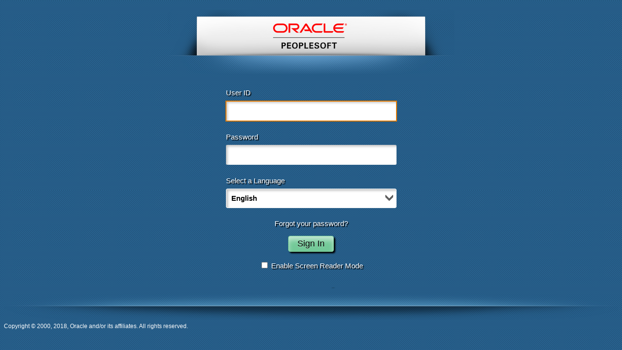

--- FILE ---
content_type: text/html; CHARSET=utf-8
request_url: https://comhrprd.psoft.milwaukee.gov/psp/comhrprd/?cmd=login&languageCd=ENG&
body_size: 8700
content:
<!DOCTYPE html>
<html dir=ltr lang=en>
<!-- Copyright (c) 2000, 2013, Oracle and/or its affiliates. All rights reserved. -->
<!--
* ***************************************************************
*  This software and related documentation are provided under a
*  license agreement containing restrictions on use and
*  disclosure and are protected by intellectual property
*  laws. Except as expressly permitted in your license agreement
*  or allowed by law, you may not use, copy, reproduce,
*  translate, broadcast, modify, license, transmit, distribute,
*  exhibit, perform, publish or display any part, in any form or
*  by any means. Reverse engineering, disassembly, or
*  decompilation of this software, unless required by law for
*  interoperability, is prohibited.
*  The information contained herein is subject to change without
*  notice and is not warranted to be error-free. If you find any
*  errors, please report them to us in writing.
*
*  Copyright (C) 1988, 2018, Oracle and/or its affiliates.
*  All Rights Reserved.
* ***************************************************************
-->
<head>
<title>Oracle PeopleSoft Sign-in</title>
<meta http-equiv="X-UA-Compatible" content="IE=Edge">
<meta http-equiv="Content-Type" content="text/html; charset=utf-8">    
<meta name="viewport" content="width=device-width,initial-scale=1.0,minimum-scale=1.0,user-scalable=yes">  
<meta name="apple-mobile-web-app-capable" content="yes">
<meta name="mobile-web-app-capable" content="yes">
<script language="JavaScript">
    var sDomain = ".psoft.milwaukee.gov";
    try {
        document.domain = ".psoft.milwaukee.gov";
    }
    catch (err) {; }
</script>
<style id="ptfb" type="text/css">body{display:none;}</style>
<script type="text/javascript">
if (self === top) {
    var fb = document.getElementById("ptfb");
    fb.parentNode.removeChild(fb);
} else {
    try { 
        top.location = self.location;
    } catch(ex) {}
}
</script>
<link  type="text/css" href="/comhrprd/signin.css" rel="stylesheet">
<script type="text/javascript" src="/comhrprd/signin.js"></script>

</head>
<body onload="ptSignon().login();">
<div id="pswrapper">
  <form id="login" name="login" method="post" action="?&cmd=login&languageCd=ENG" autocomplete="off">
      <input type="hidden" id="lcsrf_token" name="lcsrf_token" value="gsAWHg8spik9rWTHt0E4KKotsIRutNUR0uBboKgqshg=">
      <input type="hidden" id="timezoneOffset" name="timezoneOffset" value="0">
      <input type="hidden" id="ptmode" name="ptmode" value="f">
      <input type="hidden" id="ptlangcd" name="ptlangcd" value="ENG">
      <input type="hidden" id="ptinstalledlang" name="ptinstalledlang" value="ENG">
      <div class="signonMain">
          <h1><img src="/comhrprd/images/Header.png" class="ps-staticimg" alt="Oracle PeopleSoft Sign-in" title="Oracle PeopleSoft Sign-in" ></h1>
          <div class="ps_signinentry" >            
            <div id="ptloginerrorcont" class="ps_login_error" >
              <div class="ps_login_error_inner" id="ps_login_error_inner" tabindex="-1" role="heading" aria-level="2">
		        <a id="error_link" name="error_link" tabindex="-1"><img src="/comhrprd/images/PT_LOGIN_ERROR.gif" alt="Error"></a>
                <div class="psloginerror" id="discovery_error" name="discovery_error" ></div>
                <span class="psloginerror" id="login_error" name="login_error"  ></span>                     
		   </div>
		   <div class="ps_box-control psloginerror" id="browsercheck_error" name="browsercheck_error" aria-live="assertive" role="alert"></div>
            </div>
	       
           <div> 
               <span class="ps_label-show" id="ptLabelUserid"><label for="userid">User ID</label></span>
           </div>
            <div class="ps_box-control">
               <input type="text" id="userid" name="userid" value="" title="User ID">
            </div>
           <div>
               <span class="ps_label-show" id="ptLabelPassword"><label for="pwd">Password</label></span>
           </div>
            <div class="ps_box-control">
               <input type="password" id="pwd" name="pwd" title="Password" >
            </div>
	    <div>
               <span class="ps_label-show" id="ptLabelSelect"><label for="ptlangsel">Select a Language</label></span>
           </div>
            <div id="ps_select_parent" >
              <div id= "ps_select_box" class="ps_box-control">            
                <select id="ptlangsel" name="ptlangsel"  title="Select a Language" class="ps_select" onChange="ptSignon().changeLangFunc(this, event)">
                  <option value="ENG" title="English">English</option>
                  <option value="UKE" title="UK English">UK English</option>
                  <option value="ESP" title="Spanish">Espa&ntilde;ol</option>
                  <option value="DAN" title="Danish">Dansk</option>
                  <option value="GER" title="German">Deutsch</option>
                  <option value="FRA" title="French">Fran&ccedil;ais</option>
                  <option value="CFR" title="Canadian French">Fran&ccedil;ais&nbsp;du&nbsp;Canada</option>
                  <option value="ITA" title="Italian">Italiano</option>
                  <option value="HUN" title="Hungarian">Magyar</option>
                  <option value="DUT" title="Dutch">Nederlands</option>
                  <option value="NOR" title="Norwegian">Norsk</option>
                  <option value="POL" title="Polish">Polski</option>
                  <option value="POR" title="Portuguese">Portugu&ecirc;s</option>
                  <option value="ROM" title="Romanian">Rom&#x00E2;n&#x0103;</option>
                  <option value="FIN" title="Finnish">Suomi</option>
                  <option value="SVE" title="Swedish">Svenska</option>
                  <option value="TUR" title="Turkish">T&#x00FC;rk&#x00E7;e</option>
                  <option value="CZE" title="Czech">&#x010C;e&#x0161;tina</option>
                  <option value="JPN" title="Japanese">&#x65E5;&#x672C;&#x8A9E;</option>
                  <option value="KOR" title="Korean">&#xD55C;&#xAD6D;&#xC5B4;</option>
                  <option value="RUS" title="Russian">&#x0420;&#x0443;&#x0441;&#x0441;&#x043A;&#x0438;&#x0439;</option>
                  <option value="THA" title="Thai">&#x0E20;&#x0E32;&#x0E29;&#x0E32;&#x0E44;&#x0E17;&#x0E22;</option>
                  <option value="ZHS" title="Simplified Chinese">&#x7B80;&#x4F53;&#x4E2D;&#x6587;</option>
                  <option value="ZHT" title="Traditional Chinese">&#x7E41;&#x9AD4;&#x4E2D;&#x6587;</option>
                  <option value="ARA" title="Arabic">&#x0627;&#x0644;&#x0639;&#x0631;&#x0628;&#x064A;&#x0629;</option>
                  <option value="VIE" title="Vietnamese">Ti&#7869;ng Vi&#7879;t</option>
                  <option value="BUL" title="Bulgarian">&#x0431;&#x044a;&#x043b;&#x0433;&#x0430;&#x0440;&#x0441;&#x043a;&#x0438;</option>
                  <option value="CRO" title="Croatian">hrvatski</option>
                  <option value="GRK" title="Greek">&#x0395;&#x03bb;&#x03bb;&#x03b7;&#x03bd;&#x03b9;&#x03ba;&#x03ac;</option>
                  <option value="HEB" title="Hebrew">&#x05e2;&#x05d1;&#x05e8;&#x05d9;&#x05ea;</option>
                  <option value="MAY" title="Bahasa Malay">Bahasa Melayu</option>
                  <option value="SER" title="Serbian">&#x0441;&#x0440;&#x043f;&#x0441;&#x043a;&#x0438;</option>
                  <option value="SLK" title="Slovak">sloven&#x010d;ina</option>
                  <option value="SLV" title="Slovenian">sloven&#x0161;&#x010d;ina</option>
                </select>
              </div>    
             <tr>
               <td colspan=3><a href="https://comhrprd.psoft.milwaukee.gov/psp/comhrprdpwd/EMPLOYEE/HRMS/c/MAINTAIN_SECURITY.EMAIL_PSWD.GBL">Forgot your password?</a></td>
            </tr>
            <br>
            <br>            
           </div>
           </div>
            <div class="ps_box-button">
                <input name="Submit" type="submit" class="ps-button" value="Sign In" aria-label='To enable screen reader mode, please check the checkbox "Enable Screen Reader Mode" before you sign in. Sign In'>
            </div>
            <div class="ps_box-button">
                <input type="checkbox" name="accessible" id="accessible">
               	<label for="accessible">Enable Screen Reader Mode</label>
           	</div>          
          </div>
          <div class="ps_box-link">
              <span class="ps-link"></span>
          </div>
	      <IMG SRC="/comhrprd/images/Footer.png" width="100%" alt="">
      	  <footer id="ptfooter" class="ps_footer_text ">Copyright &copy; 2000, 2018, Oracle and/or its affiliates. All rights reserved. </footer>
      </div>  
  </form>
</div>
</body>
</html>


--- FILE ---
content_type: text/css
request_url: https://comhrprd.psoft.milwaukee.gov/comhrprd/signin.css
body_size: 10763
content:
body {
/* background-color:rgb(34,83,122); */
background-image: url('./images/BG_Texture.png');
font-family: Arial, Helvetica, sans-serif;
font-size: 15px;
display: block;
}

.signonMain {
margin: auto;
text-align: center; 
}

.ps_text_header {
font-family: Arial, Helvetica, sans-serif;
font-size: 25px;
font-weght:bold;
color: #FFFFFF;
text-shadow: 3px 3px 3px #000000;
width:351px; 
display:inline-block;
padding-bottom:14px;
text-align:left;
}

html[dir='rtl'] .ps_text_header {
text-align:right;
text-shadow: -3px 3px 3px #000000;
}

/* begin information page and expire page settings */
.ps_box-info {
display:inline-block;
width:75%;
}

.ps_box-info > p {
color: #FFFFFF;
}

p.ps_loginmessagelarge {
font-weight: bold;
}

p.ps_loginmessagelarge a {
margin: 0 .5em;
}
/* end information page and expire page settings */

/* begin signin trace page styles */
#pttracesettings {
text-align: center; 
display: inline-block; 
width: 100%; 
margin-left:2em;
margin-right:0;
margin-bottom:14px;
}

html[dir="rtl"] #pttracesettings {
margin-right:2em;
margin-left:0;
}

.traceCols {
float: left; width: 25%; display: inline; 
margin: 0px; 
color: rgb(255, 255, 255); 
text-align: left;
}

html[dir="rtl"] .traceCols {
float:right; width:25%; display:inline;
margin: 0px; 
color: rgb(255, 255, 255); 
text-align: right;
}

@media only screen and (max-width: 950px){
   .traceCols {
	width: 50%;
   }

   #pttracesettings {
	width:80%;
	margin-left:20%;
   }
   html[dir="rtl"] #pttracesettings {
   margin-right:20%;
   }
}

@media only screen and (max-width: 650px){
   #pttracesettings {
	width:90%;
	margin-left:0%;  
   }
   
   html[dir='rtl'] #pttracesettings {
    width:90%;
    margin-right:0%;  
    }

   .traceCols {
	width: 100%;      
   }
    
}

#pttracesettings label {
font-size: .80em;
font-weight: normal;
vertical-align:.2em;
text-shadow:none;
}

#pttracesettings h5 {
color:#FFFFFF;
text-shadow:none;
text-align:left;
}

html[dir="rtl"] #pttracesettings h5 {
text-align: right;
}

/* end signin trace page styles */

.ps_box-label {
width: 50%;
text-align: right;
display: inline-block;
box-sizing: border-box;
-webkit-box-sizing: border-box;
-moz-box-sizing: border-box;
padding-right: 2em;
}

html[dir='rtl'] .ps_box-label {
text-align:left;
padding-right:0em;
padding-left:2em;
}

.ps_label-show {
display:inline-block;
text-align: left;
width:351px; 
padding-bottom:0.5em;
}

html[dir='rtl'] .ps_label-show {
text-align:right;
}

input[type="text"], input[type="password"],textarea {
background-color : #ffffff; 
box-shadow: 3px 3px 5px rgba(0,0,0,0.25) inset;
border:0.5px inset transparent;
border-radius:0.25em; 
background-clip: padding-box;
color:#000000;
font-family: Arial, Helvetica, sans-serif;
font-size: 15px;
font-weight:bold;
width: 341px;
padding-left: 10px;
padding-right: 0px;
padding-bottom: 0.8em;
padding-top: 0.8em;
}

html[dir='rtl'] input[type="text"], html[dir='rtl'] input[type="password"], html[dir='rtl'] textarea {
padding-left: 0px;
padding-right: 10px;
box-shadow: -3px 3px 5px rgba(0,0,0,0.25) inset;
}

input[type="text"]:focus, input[type="password"]:focus, input[type="checkbox"]:focus {
outline: 2px solid #e47b00;
}

*:-ms-input-placeholder { 
  color:#939393 !important; 
}

.ps_box-control {
margin-bottom:23px;
}

.ps_select{
border:0.5px inset transparent; 
border-radius:0.25em;  
-webkit-appearance: none;            
-moz-appearance: none;             
appearance:none;	     
background-color:#ffffff; 
text-indent: 0.01px;          
text-overflow: "";                                        
box-shadow: 3px 3px 5px rgba(0,0,0,0.25) inset;
color:#000000;
font-size:15px;
font-weight:bold;
align-items:center;
width: 351px;
padding-left:10px;
padding-right:0px;
padding-top:0.7em;
padding-bottom: 0.7em;
}

html[dir='rtl'] .ps_select {
padding-left:0px;
padding-right:10px;
box-shadow: -3px 3px 5px rgba(0,0,0,0.25) inset;
}

.ps_select:focus {
outline:2px solid #e47b00;
}

@media all and (-ms-high-contrast:active) {
.ps_select:focus::-ms-value {
/* For IE10 and above to remove purple hightlight in highcontrast mode */
background-color: transparent;
color:#FFFFFF;
}
}

@media all and (-ms-high-contrast:none) {
.ps_select:focus::-ms-value {
/* For IE10 and above to remove blue hightlight in normal mode */
background-color: transparent;
color:#000000;
}
}

.ps_select:-moz-focusring {
/* FF:remove default dotted outline*/
color: transparent;
text-shadow: 0 0 0 #000000;
}

 #ps_select_box{
  position:relative;
 }

 #ps_select_parent {
  display:inline-block;

 }

 #ps_select_box:after {
content:url('./images/ArrowGray_24x24px.png');
display:inline-block;
position: absolute;
top: 0.5em;
right: 0.2em;
pointer-events: none; 
 }

html[dir='rtl'] #ps_select_box:after { 
left: 0.2em;
text-align:left;
margin-right:92%;
}

@-moz-document url-prefix() {
/* Start:Firefox only */

 .ps_select_ff_30 {
  /* Workaround for Mozilla bug:687192,610733. Bug until Firefox 30.0 */
  /* Add padding-top to vertically align select text */
  padding-top:10px;
 }
 
 /* required to show custom arrow and hide native select arrow */
 #ps_select_box {
  position:relative;
 }

 #ps_select_parent {
  display:inline-block;

 }

 #ps_select_box:after {
content:url('./images/ArrowGray_24x24px.png');
display:inline-block;
position: absolute;
top: 1px;
right: 1px;
background:#FFF;
pointer-events: none;  
height:2.64em;
padding-top:0.55em;
padding-bottom:0.3em;
box-shadow: -3px 3px 5px rgba(0,0,0,0.25) inset;
box-sizing: border-box;
 }
html[dir='rtl'] #ps_select_box:after {
left: 1px;
background:none;
box-shadow: none;
box-sizing: border-box;
}
  
  /* end of custom arrow css */
/* End:Firefox only */
}

select::-ms-expand {
/* remove the default select arrow in IE10 and above */
display: none;
}

.ps_select_arrow {
 width:24px;height:100%;padding:0;border:0;
 background-color:#FFFFFF;
 position:relative;
}

html[dir='rtl'] .ps_select_arrow {
width:24px;height:100%;padding:0;border:0;
background-color:#FFFFFF;
position:absolute;
text-align:right
}
		
.ps_select_arrow img {
 position:absolute;
 top:10px;
}

select option {
background:transparent !important;  
background-color:#00385c; 
padding-left:10px;
margin-bottom:0.25em;
}

html[dir='rtl'] select option {
padding-right:10px;
padding-left:0;
}

select:hover {
border-color: rgba(0,113,192,0.5);
}

.ps_hide {
display:none; 
}

a, a:link,.ps-link,.ps-link:link, label {
text-decoration: none;
color: #FFFFFF;
font-family:Arial;
font-size:15px;
text-shadow: 2px 2px 1px #000000;
}

html[dir='rtl'] a, html[dir='rtl'] a:link, html[dir='rtl'] .ps-link,html[dir='rtl']  .ps-link:link, html[dir='rtl'] label  {
text-shadow: -2px 2px 1px #000000;
}

a:link:visited,
.ps-link:visited {
text-decoration: none;
color: green;
}

a:link:hover,
.ps-link:hover {
text-decoration: underline; 
}

.ps-label {
font-weight: bold;
}

.ps_box-button,
.ps_box-link {
padding-bottom:18px;
}

/* buttons */
.ps-button{
background: #73c998; 
background: -webkit-gradient(linear, left top, left bottom, color-stop(0%,#79cc9c), color-stop(100%,#73c998)); 
padding:0.3em  1em 0.3em 1em !important;
font-size:1.2em;   
border-radius: 0.25em;
margin:0;
color:#000000;
border:1px inset transparent;
box-shadow:0px 8px 10px #BDE6CF inset, 3px 3px 3px #000000;
font-weight:normal;
text-shadow:0px 1px 0px #BDE6CF;
box-sizing:content-box;
}

html[dir="rtl"] .ps-button {
box-shadow:0px 8px 10px #BDE6CF inset, -3px 3px 3px #000000;
}

.ps-button:focus{
outline: 2px solid #e47b00;
}
.ps-button::-moz-focus-inner {
/* FF: remove outline on focus */
border: 0; 
outline: 2px solid #e47b00;
}
.ps-button:-moz-focusring {
/* FF: allow focus to be seen in highcontrast mode*/
border: 2px inset transparent; 
outline: 2px solid #e47b00;
}

@-moz-document url-prefix() {
 .ps-button {letter-spacing:0.02em; line-height: 1.2em;/* FF only */ }
}

.ps_box-staticimg {
display: inline-block;
position: relative;
}

.signInText .ps-text:before {
content: "|";
display: inline-block;
margin: 0 0.5em;
vertical-align: top;
font-weight: normal;
color: rgba(0,051,102,0.5);
}

.ps_footer_text {
font-size: 12px;
color: #FFFFFF;
display:inline-block;
text-align:center;
}

.ps_lan_special {
margin-top: .5em;
}

#error_link {
cursor: pointer;
outline: thin dotted #FF0000;
}

.ps_login_error {
text-align: center;
margin-bottom:14px;
}

#ptloginerrorcont, #login_error, #discovery_error {
display:none;
}

.ps_login_error_inner {
display: inline-block;
margin: 0;
}

#login_error {
font-size: 1em;
font-weight:bold;
color: #FFFFFF;
display: inline-block;
margin-top: 0.5em;
margin-bottom: 0.5em;
}

.psloginerror {
font-family: Arial;
font-size: 9pt;
color: #FFFFFF;
margin:0;
}

.psloginerror span {
color: #FFFFFF;
}

#browsercheck_error div {
color: #000000;
font-weight:normal;
white-space: nowrap;
width:auto;
}

#browsercheck_error div > div {
display: inline-block;
padding-right: 2em;
text-align: right;
box-sizing: border-box;
-webkit-box-sizing: border-box;
-moz-box-sizing: border-box;
}

html[dir='rtl'] #browsercheck_error div > div {
text-align:left;
padding-right:0em;
padding-left:2em;
}

.ps-staticimg {
   max-width:100%; 
}

/* smartphones */
@media only screen and (max-device-width: 360px) {
 .signInText {
    font-weight: bold;
 }
 
 .ps_text_header {
   max-width:100%;
 }
#ps_select_parent {
max-width: 103%;
}

 .ps_select {
max-width: 100%;
 }

#ps_select_box:after {
content:url('./images/ArrowGray_24x24px.png');
display:inline-block;
position: absolute;
top: 0.5em;
right: 0.2em;
pointer-events: none; 
}

html[dir='rtl'] #ps_select_box:after {
left: 0.2em;
}
		
 input[type="text"], input[type="password"]{
   max-width:100%; 
 }

  /* .ps_box-group, .ps_box-select,.ps_footer{ */
 .ps_signinentry, .ps_footer, ps_footer_text {
 
  max-height:100%; 
padding-left: 2em;
padding-right: 3em;
  overflow:hidden;
  text-align:center;
  margin:auto;
 }
 
html[dir='rtl'] .ps_signinentry, .ps_footer, ps_footer_text {
padding-left: 3em;
padding-right: 2em;
}

}



--- FILE ---
content_type: application/x-javascript
request_url: https://comhrprd.psoft.milwaukee.gov/comhrprd/signin.js
body_size: 18115
content:
//* ***************************************************************
//*  This software and related documentation are provided under a
//*  license agreement containing restrictions on use and
//*  disclosure and are protected by intellectual property
//*  laws. Except as expressly permitted in your license agreement
//*  or allowed by law, you may not use, copy, reproduce,
//*  translate, broadcast, modify, license, transmit, distribute,
//*  exhibit, perform, publish or display any part, in any form or
//*  by any means. Reverse engineering, disassembly, or
//*  decompilation of this software, unless required by law for
//*  interoperability, is prohibited.
//*  The information contained herein is subject to change without
//*  notice and is not warranted to be error-free. If you find any
//*  errors, please report them to us in writing.
//*  
//*  Copyright (C) 1988, 2018, Oracle and/or its affiliates.
//*  All Rights Reserved.
//* ***************************************************************

var ptSignon = function (form) {
var bManualPlaceholder = false;
var init = function() {
  addEvent(form.Submit,"click",function(){submitAction();});
  setErrorImg(); // error check and init
  clearRecentSearch();
  
  var ffv = getFFVersion();
  if ((ffv != -1) && (ffv <= 30))   {
     //Workaround for Mozilla bug:687192,610733. Bug until Firefox 30.0 
     //To verically center the select text
     var langsel = document.getElementById('ptlangsel');
     if (langsel){
    langsel.className += " ps_select_ff_30";
     }    
     var formfactorsel = document.getElementById('ptformfactor');
     if (formfactorsel){    
    formfactorsel.className += " ps_select_ff_30";
     }
  }
  
  var ff_param = getFormFactorFromURL();
  if (ff_param != null) {
      var formfactorset = document.getElementById('ptformfactorset');
      if (formfactorset)
          formfactorset.className = "";
  }
   
},

getFFVersion = function(){   
  //Determine Firefox version
  try {
    var idxUA = navigator.userAgent.lastIndexOf("Firefox/");
    if (idxUA == -1) 
        return -1;
    var strVersion =  navigator.userAgent.substring(idxUA + 8, navigator.userAgent.length);
    return parseInt(strVersion);
  }
  catch (ex){
    return 31;  //version Mozilla bug:687192,610733 is fixed.
  }
},


// login form handler
signin = function() {
  var docLoc = new String(document.location);
    
    var iLast = docLoc.lastIndexOf("?&");

    if (docLoc.length == (iLast + 2)) {
          docLoc = docLoc.substring(0, iLast);
    }

    if (docLoc.indexOf("?cmd=") == -1 && docLoc.indexOf("?") != -1) {
        if (docLoc.indexOf("cmd=login") == -1) {
            var urlQuery = docLoc.substring(docLoc.indexOf("?")+1, docLoc.length);
            var docQuery = "";
            var formQuery = form.action.substring(form.action.indexOf("?")+1, form.action.length);
            var arrQrys = formQuery.split("&");
            for (var x=0; x < arrQrys.length; x++) {
                if ((arrQrys[x] !== "") && (urlQuery.indexOf(arrQrys[x]) == -1)) {
                    if (arrQrys[x].indexOf("uninavpath=") != -1) // If found then skip it.
                        continue;
                    docQuery += "&" + arrQrys[x];
                }
            }        
            form.action = docLoc + docQuery;
        }
        else {
	    form.action=docLoc.substring(0,docLoc.indexOf("&cmd=login"))+"&cmd=login"+docLoc.substring(docLoc.indexOf("&languageCd="),docLoc.length);	
	    }        
    }
  
  var now = new Date();
  form.timezoneOffset.value = now.getTimezoneOffset();
  if (getCookie("PS_DEVICEFEATURES") == "") {
      var df = new ptDeviceFeatures();
      df.init();
  }
  
   if(docLoc.indexOf("PSFT_CC_TESTID=") != -1)
    {
        var formQuery1 = docLoc.substring(docLoc.indexOf("?")+1, docLoc.length);
        var arrQrys1 = formQuery1.split("&");
        for (var x=0; x < arrQrys1.length; x++)
        {
          if ((arrQrys1[x] !== ""))
          {
              if (arrQrys1[x].indexOf("PSFT_CC_TESTID=") != -1) // If found then add it.
              {
                  form.action = (form.action + "&" +arrQrys1[x] );
                  break;
              }
          }
      }
    }
},


// Sign In button handler
submitAction = function() {
  signin(); 
  form.Submit.disabled = true;
  form.submit();
},
// error init and handler
setErrorImg = function() {
  var el,
      test = function (id) { return (el = document.getElementById(id)) && el.innerHTML ? el : null; },
      lErr = test("login_error"),
      dErr = test("discovery_error"),
      bErr = test("browsercheck_error");

  if (lErr || dErr || bErr) {
    try {
      var eAnc = document.getElementById("ps_login_error_inner");
      addEvent(eAnc,"click",function(){setFocus(); return false;});

      if (lErr) { lErr.style.display = "block"; }
      if (dErr) { dErr.style.display = "block"; }

      document.getElementById("ptloginerrorcont").style.display = 'block';
      eAnc.focus();
    } catch (e) {}
  } else {
    setFocus();
  }
},
// language select init and handler
setLang = function() {
  var sel = form.ptlangsel,               // language select
      dLang = form.ptlangcd,              // default language
      langs = form.ptinstalledlang.value, // installed languages
      found = false;                      // default lang flag

  if (!sel || !dLang) { return; }

  var changeLang = function (e) {
    var sel = this;
    if (sel.id !== "ptlangsel" && !e.target && e.srcElement) { sel = e.srcElement; } // IE8
    if (e.type === "click" && sel.options.length > 1) { return true; } // only handle click event when user has a single language selection
    changeLangThis(this, e);
  };

  addEvent(sel,"click",changeLang);

  // only display installed languages
  for (var i = sel.length - 1; i >= 0; i--) {
    if (langs.indexOf(sel.options[i].value) === -1) {
      sel.options.remove(i);
    } else if (!found && sel.options[i].value === dLang.value) {
      sel.options[i].selected = true; // default language
      found = true;
    }
  }
},

changeLangThis = function (obj,e) {
    var sel = obj;
    if (sel.id !== "ptlangsel" && !e.target && e.srcElement) { sel = e.srcElement; } // IE8
    for (var i = 0; i < sel.options.length; i++) {
      if (sel.options[i].selected) {
          location.href = form.action.slice(0, -3) + sel.options[i].value;
          localStorage.setItem("langChanged", "true");
        return;
      }
    }
},

addEvent = function (el,type,handler) {
  if (!el) { return; }
  if (el.addEventListener) {
    el.addEventListener(type,handler,false);
  } else if (el.attachEvent)  {
    el.attachEvent("on" + type,handler);
  }
},
removeEvent = function(element, type, handler) {
        if (element.removeEventListener) {
            element.removeEventListener(type, handler, false);
        } else if (element.detachEvent) {
            element.detachEvent("on" + type, handler);
        } else {
            element["on" + type] = null;
        }
}

clearRecentSearch = function () {
    if (typeof (window.sessionStorage) !== "undefined") {
        try { sessionStorage.clear(); } catch (e) { }
    }
},
setFocus = function () {
    try {
        if (localStorage.getItem("langChanged")) {
            form = document.forms[0];
            form.ptlangsel.focus();
            localStorage.removeItem("langChanged");
        } else {
            form.userid.focus();
        }
    } catch (e) { }
};
if (typeof form === "undefined" || !form) {
  form = document.forms[0];
}

// public interface
return {
  login: function () {    // signin.html
    setLang();     // language select init
    init();
  },
  expire: function (t) {  // expire.html
    clearRecentSearch();
    try {
      document.getElementById("ptexpirenum").innerHTML = t >= 60 ? Math.round(t / 60) : " < 1 ";
      document.links[0].focus();
    } catch (e) {}
  },
  trace: function () {    // sigintrace.html
    addEvent(form,"submit",function(){signin();});
    init();
    setFocus();
  },
  changeLangFunc: function(obj,e){
    changeLangThis(obj,e);
  }

};
};

function setCookie(name, value, exdays, path, domain, secure) {
    var d = new Date();
    d.setTime(d.getTime() + (exdays * 24 * 60 * 60 * 1000));
    var expires = d.toGMTString();
    document.cookie = name + "=" + value +
        ((expires) ? "; expires=" + expires : "") +
        ((path) ? "; path=" + path : "") +
        ((domain) ? "; domain=" + domain : "") +
        ((secure) ? "; secure" : "") +
        ((name) ? "; samesite = Strict" : "");
}

function getCookie(cname) {
    var name = cname + "=";
    var ca = document.cookie.split(';');
    for (var i = 0; i < ca.length; i++) {
        var c = ca[i];
        if (c.indexOf(name) == 0) {
            var value = c.substring(name.length, c.length);
            if (value == '""')
                return "";
            else
                return value;
        }
    }
    return "";
}

function getJSONCookie(cookieName) {
    var deviceCookie = getCookie(cookieName);    
    if (getCookie("PS_DEVICEFEATURES") == "") return deviceCookie;
    deviceCookie = '{"' + deviceCookie + '}';
    deviceCookie = deviceCookie.replace(/ /g, ',"');
    deviceCookie = deviceCookie.replace(/:/g, '":');
    return deviceCookie;
}

function updatePTCookie(jsonString, cookieName) {
    var sCookieValue = jsonString.replace(/"/g, "");
    sCookieValue = sCookieValue.replace(/{/g, "");
    sCookieValue = sCookieValue.replace(/}/g, "");
    sCookieValue = sCookieValue.replace(/ /g, "");
    sCookieValue = sCookieValue.replace(/,/g, " ");
    var scheme = window.location.href.substr(0, 5);
    var secure = (scheme == "https") ? true : null;
    setCookie(cookieName, sCookieValue, 1000, "/", sDomain, secure);
}

function getFormFactorSize()
{
    var formfactor = document.getElementById("ptformfactor") ? document.getElementById("ptformfactor").value : getFormFactorFromURL();
    var devWidth, devHeight;
    if (formfactor == "0") {
        devHeight = 720;
        devWidth = 519;
    } else if (formfactor == "1") {
        devHeight = 1000;
        devWidth = 759;
    } else if (formfactor == "2") {
        devHeight = 1200;
        devWidth = 959;
    } else {
        devHeight = window.screen.height;
        devWidth = window.screen.width;
    }
    return {width:devWidth, height:devHeight, formfactor:formfactor};
}

function getFormFactorFromURL() {
var url = window.location.href;
var params = url.substring(url.indexOf("?") + 1, url.length);
    var sArr = params.split("&");
    for (var i = 0; i < sArr.length; ++i) {
        var elem = sArr[i].split("=");
        if (elem[0] == "ptformfactor") {
            if (document.getElementById("ptformfactor"))
                document.getElementById("ptformfactor").value = elem[1];
             return elem[1];
        }
    }
    return null;
}

function applyFormFactor() {   
    var devWidth = getFormFactorSize().width;
    var devHeight = getFormFactorSize().height;
    var objWrap = document.getElementById("pswrapper");
    var url = window.location.href;    
    var regexPTF = new RegExp("[?&]" + "ptformfactor" + "=([^&]*)", "i");	
    var pattPTF = regexPTF.exec(url);
    if ((typeof pattPTF != "undefined") && (pattPTF.length > 0))
        url = window.location.href.replace(pattPTF[0], "");    
    url = url + "&ptformfactor=" + getFormFactorSize().formfactor;  
    var myWindow = window.open(url, "newwindowouter", "width=1,height=1,resizable=yes,scrollable=yes,scrollbars=yes,toolbar=no,location=no");
    myWindow.resizeTo(devWidth, devHeight);
    myWindow.moveTo(0, 0);
    myWindow.focus();
    myWindow.innerHeight = devHeight;
    myWindow.innerWidth = devWidth;
}

function ptMAFContainer(){
    var isDevice = (('ontouchstart' in window) || window.DocumentTouch && document instanceof DocumentTouch) ? 1 : 0;
    if (isDevice == 1){
        try {
            var http = new XMLHttpRequest();
            http.open('HEAD', "/~maf.device~/www/js/base.js", false);
            http.send();

            if (http.status == "200" ) {
                return 1;
            } else {
                return 0;
            }
        } catch (e) {
            return 0;
        }
    }else{
        return 0;
    }
}

function ptDeviceFeatures() {
    this.deviceFeatures = {},
        ptText = "peoplesoft",
    this.init = function () {
        var devWidth = getFormFactorSize().width;
        var devHeight = getFormFactorSize().height;
        var ua = navigator.userAgent;
        var isAndroid = ua.indexOf("android") > -1;
        this.deviceFeatures['maf'] = ptMAFContainer();
        if (this.deviceFeatures['maf'] && isAndroid) {
            this.deviceFeatures['width'] = Math.round(devWidth / window.devicePixelRatio);
            this.deviceFeatures['height'] = Math.round(devHeight / window.devicePixelRatio);
        } else {
        this.deviceFeatures['width'] = devWidth;
        this.deviceFeatures['height'] = devHeight;
        }
        this.deviceFeatures['clientWidth'] = getViewportWidth();
        this.deviceFeatures['clientHeight'] = getViewportHeight();
        this.deviceFeatures['pixelratio'] = window.devicePixelRatio;
        this.deviceFeatures['touch'] = (('ontouchstart' in window) || window.DocumentTouch && document instanceof DocumentTouch) ? 1 : 0;
        this.deviceFeatures['geolocation'] = ('geolocation' in navigator) ? 1 : 0;
        this.deviceFeatures['websockets'] = ('WebSocket' in window || 'MozWebSocket' in window) ? 1 : 0;
        this.deviceFeatures['webworkers'] = (!!window.Worker) ? 1 : 0;
        this.deviceFeatures['datepicker'] = checkInputType("date") ? 1 : 0;
        this.deviceFeatures['dtpicker'] = checkInputType("datetime-local") ? 1 : 0;
        this.deviceFeatures['timepicker'] = checkInputType("time") ? 1 : 0;
        this.deviceFeatures['dnd'] = checkDND() ? 1 : 0;
        this.deviceFeatures['sessionstorage'] = checkSessionStorage() ? 1 : 0;
        this.deviceFeatures['localstorage'] = checkLocalStorage() ? 1 : 0;
        this.deviceFeatures['history'] = (!!(window.history && history.pushState)) ? 1 : 0;
        this.deviceFeatures['canvas'] = checkCanvas() ? 1 : 0;
        this.deviceFeatures['svg'] = checkSVG() ? 1 : 0;
        this.deviceFeatures['postmessage'] = (!!window.postMessage) ? 1 : 0;
        this.deviceFeatures['hc'] = checkHC() ? 1 : 0;
        var sValue = JSON.stringify(this.deviceFeatures);
        updatePTCookie(sValue, "PS_DEVICEFEATURES");    
    };
    checkInputType = function (type) {
        try {
            var input = document.createElement("input");
            input.setAttribute("type", type);
            return input.type == type;
        } catch (e) {
            return false;
        }
    };
    checkDND = function () {
        try {
            var div = document.createElement('div');
            return ('draggable' in div) || ('ondragstart' in div && 'ondrop' in div);
        } catch (e) {
            return false;
        }
    };
    checkLocalStorage = function () {
        try {
            localStorage.setItem(ptText, ptText);
            localStorage.removeItem(ptText);
            return true;
        } catch (e) {
            return false;
        }
    };

    checkSessionStorage = function () {
        try {
            sessionStorage.setItem(ptText, ptText);
            sessionStorage.removeItem(ptText);
            return true;
        } catch (e) {
            return false;
        }
    };
    checkCanvas = function () {
        try {
            var elem = document.createElement('canvas');
            return !!(elem.getContext && elem.getContext('2d'));
        } catch (e) {
            return false;
        }
    };
    checkSVG = function () {
        try {
            return !!document.createElementNS && !!document.createElementNS('http://www.w3.org/2000/svg', 'svg').createSVGRect;
        } catch (e) {
            return false;
        }
    };
    function checkHC() {
        try {
            var btn = document.createElement("input");
            var grad, rgrad;
            try {
                btn.style.backgroundImage = "linear-gradient(rgb(255, 255, 255),rgb(0, 0, 0))";
            } catch (e) {
                btn.style.backgroundImage = "url()";
            }

            var cssobj = window.getComputedStyle(btn, null);
            rgrad = cssobj.getPropertyValue("background-image");
            if (rgrad == "none")
                return 1;
            return 0;

        } catch (e) {
            return 0;
        }
    };

    getViewportHeight = function (oWin) {
        if (!oWin) oWin = window;
        if (oWin.innerHeight != oWin.undefined)
            return oWin.innerHeight;
        if (oWin.document.compatMode == 'CSS1Compat')
            return oWin.document.documentElement.clientHeight;
        if (oWin.document.body)
            return oWin.document.body.clientHeight;
        return oWin.undefined;
    };

    getViewportWidth = function (oWin) {

        if (!oWin) oWin = window;
        if (oWin.innerWidth != oWin.undefined)
            return oWin.innerWidth;
        if (oWin.document.compatMode == 'CSS1Compat')
            return oWin.document.documentElement.clientWidth;
        if (oWin.document.body)
            return oWin.document.body.clientWidth;
        return oWin.undefined;
    };
};
